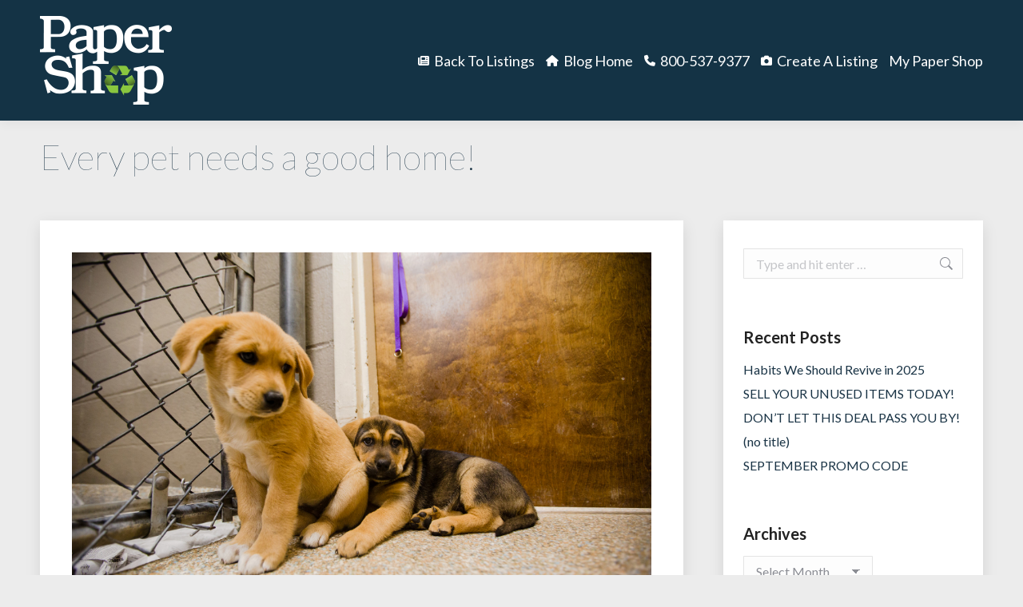

--- FILE ---
content_type: text/html; charset=UTF-8
request_url: https://blog.thepapershop.com/blog/every-pet-needs-a-good-home/
body_size: 16754
content:
<!DOCTYPE html>
<!--[if !(IE 6) | !(IE 7) | !(IE 8)  ]><!--><html
lang=en-US class=no-js>
<!--<![endif]--><head><meta
charset="UTF-8"><meta
name="viewport" content="width=device-width, initial-scale=1, maximum-scale=1, user-scalable=0"><meta
name="theme-color" content="#8bc441"><link
rel=profile href=https://gmpg.org/xfn/11><title>Every pet needs a good home! &#8211; The Paper Shop</title><meta
name='robots' content='max-image-preview:large'><style>img:is([sizes="auto" i], [sizes^="auto," i]) { contain-intrinsic-size: 3000px 1500px }</style><link
rel=dns-prefetch href=//fonts.googleapis.com><link
rel=alternate type=application/rss+xml title="The Paper Shop &raquo; Feed" href=https://blog.thepapershop.com/feed/ > <script>window._wpemojiSettings = {"baseUrl":"https:\/\/s.w.org\/images\/core\/emoji\/16.0.1\/72x72\/","ext":".png","svgUrl":"https:\/\/s.w.org\/images\/core\/emoji\/16.0.1\/svg\/","svgExt":".svg","source":{"concatemoji":"https:\/\/blog.thepapershop.com\/wp-includes\/js\/wp-emoji-release.min.js?ver=6.8.3"}};
/*! This file is auto-generated */
!function(s,n){var o,i,e;function c(e){try{var t={supportTests:e,timestamp:(new Date).valueOf()};sessionStorage.setItem(o,JSON.stringify(t))}catch(e){}}function p(e,t,n){e.clearRect(0,0,e.canvas.width,e.canvas.height),e.fillText(t,0,0);var t=new Uint32Array(e.getImageData(0,0,e.canvas.width,e.canvas.height).data),a=(e.clearRect(0,0,e.canvas.width,e.canvas.height),e.fillText(n,0,0),new Uint32Array(e.getImageData(0,0,e.canvas.width,e.canvas.height).data));return t.every(function(e,t){return e===a[t]})}function u(e,t){e.clearRect(0,0,e.canvas.width,e.canvas.height),e.fillText(t,0,0);for(var n=e.getImageData(16,16,1,1),a=0;a<n.data.length;a++)if(0!==n.data[a])return!1;return!0}function f(e,t,n,a){switch(t){case"flag":return n(e,"\ud83c\udff3\ufe0f\u200d\u26a7\ufe0f","\ud83c\udff3\ufe0f\u200b\u26a7\ufe0f")?!1:!n(e,"\ud83c\udde8\ud83c\uddf6","\ud83c\udde8\u200b\ud83c\uddf6")&&!n(e,"\ud83c\udff4\udb40\udc67\udb40\udc62\udb40\udc65\udb40\udc6e\udb40\udc67\udb40\udc7f","\ud83c\udff4\u200b\udb40\udc67\u200b\udb40\udc62\u200b\udb40\udc65\u200b\udb40\udc6e\u200b\udb40\udc67\u200b\udb40\udc7f");case"emoji":return!a(e,"\ud83e\udedf")}return!1}function g(e,t,n,a){var r="undefined"!=typeof WorkerGlobalScope&&self instanceof WorkerGlobalScope?new OffscreenCanvas(300,150):s.createElement("canvas"),o=r.getContext("2d",{willReadFrequently:!0}),i=(o.textBaseline="top",o.font="600 32px Arial",{});return e.forEach(function(e){i[e]=t(o,e,n,a)}),i}function t(e){var t=s.createElement("script");t.src=e,t.defer=!0,s.head.appendChild(t)}"undefined"!=typeof Promise&&(o="wpEmojiSettingsSupports",i=["flag","emoji"],n.supports={everything:!0,everythingExceptFlag:!0},e=new Promise(function(e){s.addEventListener("DOMContentLoaded",e,{once:!0})}),new Promise(function(t){var n=function(){try{var e=JSON.parse(sessionStorage.getItem(o));if("object"==typeof e&&"number"==typeof e.timestamp&&(new Date).valueOf()<e.timestamp+604800&&"object"==typeof e.supportTests)return e.supportTests}catch(e){}return null}();if(!n){if("undefined"!=typeof Worker&&"undefined"!=typeof OffscreenCanvas&&"undefined"!=typeof URL&&URL.createObjectURL&&"undefined"!=typeof Blob)try{var e="postMessage("+g.toString()+"("+[JSON.stringify(i),f.toString(),p.toString(),u.toString()].join(",")+"));",a=new Blob([e],{type:"text/javascript"}),r=new Worker(URL.createObjectURL(a),{name:"wpTestEmojiSupports"});return void(r.onmessage=function(e){c(n=e.data),r.terminate(),t(n)})}catch(e){}c(n=g(i,f,p,u))}t(n)}).then(function(e){for(var t in e)n.supports[t]=e[t],n.supports.everything=n.supports.everything&&n.supports[t],"flag"!==t&&(n.supports.everythingExceptFlag=n.supports.everythingExceptFlag&&n.supports[t]);n.supports.everythingExceptFlag=n.supports.everythingExceptFlag&&!n.supports.flag,n.DOMReady=!1,n.readyCallback=function(){n.DOMReady=!0}}).then(function(){return e}).then(function(){var e;n.supports.everything||(n.readyCallback(),(e=n.source||{}).concatemoji?t(e.concatemoji):e.wpemoji&&e.twemoji&&(t(e.twemoji),t(e.wpemoji)))}))}((window,document),window._wpemojiSettings);</script> <link
rel=stylesheet id=twb-open-sans-css href='https://fonts.googleapis.com/css?family=Open+Sans%3A300%2C400%2C500%2C600%2C700%2C800&#038;display=swap&#038;ver=6.8.3' media=all><link
rel=stylesheet href=https://blog.thepapershop.com/wp-content/cache/minify/6c392.css media=all><style id=wp-emoji-styles-inline-css>img.wp-smiley, img.emoji {
		display: inline !important;
		border: none !important;
		box-shadow: none !important;
		height: 1em !important;
		width: 1em !important;
		margin: 0 0.07em !important;
		vertical-align: -0.1em !important;
		background: none !important;
		padding: 0 !important;
	}</style><style id=classic-theme-styles-inline-css>/*! This file is auto-generated */
.wp-block-button__link{color:#fff;background-color:#32373c;border-radius:9999px;box-shadow:none;text-decoration:none;padding:calc(.667em + 2px) calc(1.333em + 2px);font-size:1.125em}.wp-block-file__button{background:#32373c;color:#fff;text-decoration:none}</style><style id=global-styles-inline-css>/*<![CDATA[*/:root{--wp--preset--aspect-ratio--square: 1;--wp--preset--aspect-ratio--4-3: 4/3;--wp--preset--aspect-ratio--3-4: 3/4;--wp--preset--aspect-ratio--3-2: 3/2;--wp--preset--aspect-ratio--2-3: 2/3;--wp--preset--aspect-ratio--16-9: 16/9;--wp--preset--aspect-ratio--9-16: 9/16;--wp--preset--color--black: #000000;--wp--preset--color--cyan-bluish-gray: #abb8c3;--wp--preset--color--white: #FFF;--wp--preset--color--pale-pink: #f78da7;--wp--preset--color--vivid-red: #cf2e2e;--wp--preset--color--luminous-vivid-orange: #ff6900;--wp--preset--color--luminous-vivid-amber: #fcb900;--wp--preset--color--light-green-cyan: #7bdcb5;--wp--preset--color--vivid-green-cyan: #00d084;--wp--preset--color--pale-cyan-blue: #8ed1fc;--wp--preset--color--vivid-cyan-blue: #0693e3;--wp--preset--color--vivid-purple: #9b51e0;--wp--preset--color--accent: #8bc441;--wp--preset--color--dark-gray: #111;--wp--preset--color--light-gray: #767676;--wp--preset--gradient--vivid-cyan-blue-to-vivid-purple: linear-gradient(135deg,rgba(6,147,227,1) 0%,rgb(155,81,224) 100%);--wp--preset--gradient--light-green-cyan-to-vivid-green-cyan: linear-gradient(135deg,rgb(122,220,180) 0%,rgb(0,208,130) 100%);--wp--preset--gradient--luminous-vivid-amber-to-luminous-vivid-orange: linear-gradient(135deg,rgba(252,185,0,1) 0%,rgba(255,105,0,1) 100%);--wp--preset--gradient--luminous-vivid-orange-to-vivid-red: linear-gradient(135deg,rgba(255,105,0,1) 0%,rgb(207,46,46) 100%);--wp--preset--gradient--very-light-gray-to-cyan-bluish-gray: linear-gradient(135deg,rgb(238,238,238) 0%,rgb(169,184,195) 100%);--wp--preset--gradient--cool-to-warm-spectrum: linear-gradient(135deg,rgb(74,234,220) 0%,rgb(151,120,209) 20%,rgb(207,42,186) 40%,rgb(238,44,130) 60%,rgb(251,105,98) 80%,rgb(254,248,76) 100%);--wp--preset--gradient--blush-light-purple: linear-gradient(135deg,rgb(255,206,236) 0%,rgb(152,150,240) 100%);--wp--preset--gradient--blush-bordeaux: linear-gradient(135deg,rgb(254,205,165) 0%,rgb(254,45,45) 50%,rgb(107,0,62) 100%);--wp--preset--gradient--luminous-dusk: linear-gradient(135deg,rgb(255,203,112) 0%,rgb(199,81,192) 50%,rgb(65,88,208) 100%);--wp--preset--gradient--pale-ocean: linear-gradient(135deg,rgb(255,245,203) 0%,rgb(182,227,212) 50%,rgb(51,167,181) 100%);--wp--preset--gradient--electric-grass: linear-gradient(135deg,rgb(202,248,128) 0%,rgb(113,206,126) 100%);--wp--preset--gradient--midnight: linear-gradient(135deg,rgb(2,3,129) 0%,rgb(40,116,252) 100%);--wp--preset--font-size--small: 13px;--wp--preset--font-size--medium: 20px;--wp--preset--font-size--large: 36px;--wp--preset--font-size--x-large: 42px;--wp--preset--spacing--20: 0.44rem;--wp--preset--spacing--30: 0.67rem;--wp--preset--spacing--40: 1rem;--wp--preset--spacing--50: 1.5rem;--wp--preset--spacing--60: 2.25rem;--wp--preset--spacing--70: 3.38rem;--wp--preset--spacing--80: 5.06rem;--wp--preset--shadow--natural: 6px 6px 9px rgba(0, 0, 0, 0.2);--wp--preset--shadow--deep: 12px 12px 50px rgba(0, 0, 0, 0.4);--wp--preset--shadow--sharp: 6px 6px 0px rgba(0, 0, 0, 0.2);--wp--preset--shadow--outlined: 6px 6px 0px -3px rgba(255, 255, 255, 1), 6px 6px rgba(0, 0, 0, 1);--wp--preset--shadow--crisp: 6px 6px 0px rgba(0, 0, 0, 1);}:where(.is-layout-flex){gap: 0.5em;}:where(.is-layout-grid){gap: 0.5em;}body .is-layout-flex{display: flex;}.is-layout-flex{flex-wrap: wrap;align-items: center;}.is-layout-flex > :is(*, div){margin: 0;}body .is-layout-grid{display: grid;}.is-layout-grid > :is(*, div){margin: 0;}:where(.wp-block-columns.is-layout-flex){gap: 2em;}:where(.wp-block-columns.is-layout-grid){gap: 2em;}:where(.wp-block-post-template.is-layout-flex){gap: 1.25em;}:where(.wp-block-post-template.is-layout-grid){gap: 1.25em;}.has-black-color{color: var(--wp--preset--color--black) !important;}.has-cyan-bluish-gray-color{color: var(--wp--preset--color--cyan-bluish-gray) !important;}.has-white-color{color: var(--wp--preset--color--white) !important;}.has-pale-pink-color{color: var(--wp--preset--color--pale-pink) !important;}.has-vivid-red-color{color: var(--wp--preset--color--vivid-red) !important;}.has-luminous-vivid-orange-color{color: var(--wp--preset--color--luminous-vivid-orange) !important;}.has-luminous-vivid-amber-color{color: var(--wp--preset--color--luminous-vivid-amber) !important;}.has-light-green-cyan-color{color: var(--wp--preset--color--light-green-cyan) !important;}.has-vivid-green-cyan-color{color: var(--wp--preset--color--vivid-green-cyan) !important;}.has-pale-cyan-blue-color{color: var(--wp--preset--color--pale-cyan-blue) !important;}.has-vivid-cyan-blue-color{color: var(--wp--preset--color--vivid-cyan-blue) !important;}.has-vivid-purple-color{color: var(--wp--preset--color--vivid-purple) !important;}.has-black-background-color{background-color: var(--wp--preset--color--black) !important;}.has-cyan-bluish-gray-background-color{background-color: var(--wp--preset--color--cyan-bluish-gray) !important;}.has-white-background-color{background-color: var(--wp--preset--color--white) !important;}.has-pale-pink-background-color{background-color: var(--wp--preset--color--pale-pink) !important;}.has-vivid-red-background-color{background-color: var(--wp--preset--color--vivid-red) !important;}.has-luminous-vivid-orange-background-color{background-color: var(--wp--preset--color--luminous-vivid-orange) !important;}.has-luminous-vivid-amber-background-color{background-color: var(--wp--preset--color--luminous-vivid-amber) !important;}.has-light-green-cyan-background-color{background-color: var(--wp--preset--color--light-green-cyan) !important;}.has-vivid-green-cyan-background-color{background-color: var(--wp--preset--color--vivid-green-cyan) !important;}.has-pale-cyan-blue-background-color{background-color: var(--wp--preset--color--pale-cyan-blue) !important;}.has-vivid-cyan-blue-background-color{background-color: var(--wp--preset--color--vivid-cyan-blue) !important;}.has-vivid-purple-background-color{background-color: var(--wp--preset--color--vivid-purple) !important;}.has-black-border-color{border-color: var(--wp--preset--color--black) !important;}.has-cyan-bluish-gray-border-color{border-color: var(--wp--preset--color--cyan-bluish-gray) !important;}.has-white-border-color{border-color: var(--wp--preset--color--white) !important;}.has-pale-pink-border-color{border-color: var(--wp--preset--color--pale-pink) !important;}.has-vivid-red-border-color{border-color: var(--wp--preset--color--vivid-red) !important;}.has-luminous-vivid-orange-border-color{border-color: var(--wp--preset--color--luminous-vivid-orange) !important;}.has-luminous-vivid-amber-border-color{border-color: var(--wp--preset--color--luminous-vivid-amber) !important;}.has-light-green-cyan-border-color{border-color: var(--wp--preset--color--light-green-cyan) !important;}.has-vivid-green-cyan-border-color{border-color: var(--wp--preset--color--vivid-green-cyan) !important;}.has-pale-cyan-blue-border-color{border-color: var(--wp--preset--color--pale-cyan-blue) !important;}.has-vivid-cyan-blue-border-color{border-color: var(--wp--preset--color--vivid-cyan-blue) !important;}.has-vivid-purple-border-color{border-color: var(--wp--preset--color--vivid-purple) !important;}.has-vivid-cyan-blue-to-vivid-purple-gradient-background{background: var(--wp--preset--gradient--vivid-cyan-blue-to-vivid-purple) !important;}.has-light-green-cyan-to-vivid-green-cyan-gradient-background{background: var(--wp--preset--gradient--light-green-cyan-to-vivid-green-cyan) !important;}.has-luminous-vivid-amber-to-luminous-vivid-orange-gradient-background{background: var(--wp--preset--gradient--luminous-vivid-amber-to-luminous-vivid-orange) !important;}.has-luminous-vivid-orange-to-vivid-red-gradient-background{background: var(--wp--preset--gradient--luminous-vivid-orange-to-vivid-red) !important;}.has-very-light-gray-to-cyan-bluish-gray-gradient-background{background: var(--wp--preset--gradient--very-light-gray-to-cyan-bluish-gray) !important;}.has-cool-to-warm-spectrum-gradient-background{background: var(--wp--preset--gradient--cool-to-warm-spectrum) !important;}.has-blush-light-purple-gradient-background{background: var(--wp--preset--gradient--blush-light-purple) !important;}.has-blush-bordeaux-gradient-background{background: var(--wp--preset--gradient--blush-bordeaux) !important;}.has-luminous-dusk-gradient-background{background: var(--wp--preset--gradient--luminous-dusk) !important;}.has-pale-ocean-gradient-background{background: var(--wp--preset--gradient--pale-ocean) !important;}.has-electric-grass-gradient-background{background: var(--wp--preset--gradient--electric-grass) !important;}.has-midnight-gradient-background{background: var(--wp--preset--gradient--midnight) !important;}.has-small-font-size{font-size: var(--wp--preset--font-size--small) !important;}.has-medium-font-size{font-size: var(--wp--preset--font-size--medium) !important;}.has-large-font-size{font-size: var(--wp--preset--font-size--large) !important;}.has-x-large-font-size{font-size: var(--wp--preset--font-size--x-large) !important;}
:where(.wp-block-post-template.is-layout-flex){gap: 1.25em;}:where(.wp-block-post-template.is-layout-grid){gap: 1.25em;}
:where(.wp-block-columns.is-layout-flex){gap: 2em;}:where(.wp-block-columns.is-layout-grid){gap: 2em;}
:root :where(.wp-block-pullquote){font-size: 1.5em;line-height: 1.6;}/*]]>*/</style><link
rel=stylesheet href=https://blog.thepapershop.com/wp-content/cache/minify/37d1c.css media=all><link
rel=stylesheet id=dt-web-fonts-css href='https://fonts.googleapis.com/css?family=Roboto:400,500,600,700%7CLato:100,300,400,600,700%7CRoboto+Condensed:400,600,700' media=all><link
rel=stylesheet href=https://blog.thepapershop.com/wp-content/cache/minify/b9c20.css media=all><style id=dt-main-inline-css>/*<![CDATA[*/body #load {
  display: block;
  height: 100%;
  overflow: hidden;
  position: fixed;
  width: 100%;
  z-index: 9901;
  opacity: 1;
  visibility: visible;
  transition: all .35s ease-out;
}
.load-wrap {
  width: 100%;
  height: 100%;
  background-position: center center;
  background-repeat: no-repeat;
  text-align: center;
  display: -ms-flexbox;
  display: -ms-flex;
  display: flex;
  -ms-align-items: center;
  -ms-flex-align: center;
  align-items: center;
  -ms-flex-flow: column wrap;
  flex-flow: column wrap;
  -ms-flex-pack: center;
  -ms-justify-content: center;
  justify-content: center;
}
.load-wrap > svg {
  position: absolute;
  top: 50%;
  left: 50%;
  transform: translate(-50%,-50%);
}
#load {
  background: var(--the7-elementor-beautiful-loading-bg,#ffffff);
  --the7-beautiful-spinner-color2: var(--the7-beautiful-spinner-color,#8bc441);
}/*]]>*/</style><link
rel=stylesheet href=https://blog.thepapershop.com/wp-content/cache/minify/949e1.css media=all> <script src=https://blog.thepapershop.com/wp-content/cache/minify/4a4fb.js></script> <script id=twbbwg-global-js-extra>var twb = {"nonce":"091e327711","ajax_url":"https:\/\/blog.thepapershop.com\/wp-admin\/admin-ajax.php","plugin_url":"https:\/\/blog.thepapershop.com\/wp-content\/plugins\/photo-gallery\/booster","href":"https:\/\/blog.thepapershop.com\/wp-admin\/admin.php?page=twbbwg_photo-gallery"};
var twb = {"nonce":"091e327711","ajax_url":"https:\/\/blog.thepapershop.com\/wp-admin\/admin-ajax.php","plugin_url":"https:\/\/blog.thepapershop.com\/wp-content\/plugins\/photo-gallery\/booster","href":"https:\/\/blog.thepapershop.com\/wp-admin\/admin.php?page=twbbwg_photo-gallery"};</script> <script src=https://blog.thepapershop.com/wp-content/cache/minify/1536c.js></script> <script id=bwg_frontend-js-extra>var bwg_objectsL10n = {"bwg_field_required":"field is required.","bwg_mail_validation":"This is not a valid email address.","bwg_search_result":"There are no images matching your search.","bwg_select_tag":"Select Tag","bwg_order_by":"Order By","bwg_search":"Search","bwg_show_ecommerce":"Show Ecommerce","bwg_hide_ecommerce":"Hide Ecommerce","bwg_show_comments":"Show Comments","bwg_hide_comments":"Hide Comments","bwg_restore":"Restore","bwg_maximize":"Maximize","bwg_fullscreen":"Fullscreen","bwg_exit_fullscreen":"Exit Fullscreen","bwg_search_tag":"SEARCH...","bwg_tag_no_match":"No tags found","bwg_all_tags_selected":"All tags selected","bwg_tags_selected":"tags selected","play":"Play","pause":"Pause","is_pro":"","bwg_play":"Play","bwg_pause":"Pause","bwg_hide_info":"Hide info","bwg_show_info":"Show info","bwg_hide_rating":"Hide rating","bwg_show_rating":"Show rating","ok":"Ok","cancel":"Cancel","select_all":"Select all","lazy_load":"0","lazy_loader":"https:\/\/blog.thepapershop.com\/wp-content\/plugins\/photo-gallery\/images\/ajax_loader.png","front_ajax":"0","bwg_tag_see_all":"see all tags","bwg_tag_see_less":"see less tags"};</script> <script src=https://blog.thepapershop.com/wp-content/cache/minify/d4ef6.js></script> <script id=dt-above-fold-js-extra>var dtLocal = {"themeUrl":"https:\/\/blog.thepapershop.com\/wp-content\/themes\/findnflip","passText":"To view this protected post, enter the password below:","moreButtonText":{"loading":"Loading...","loadMore":"Load more"},"postID":"14142","ajaxurl":"https:\/\/blog.thepapershop.com\/wp-admin\/admin-ajax.php","REST":{"baseUrl":"https:\/\/blog.thepapershop.com\/wp-json\/the7\/v1","endpoints":{"sendMail":"\/send-mail"}},"contactMessages":{"required":"One or more fields have an error. Please check and try again.","terms":"Please accept the privacy policy.","fillTheCaptchaError":"Please, fill the captcha."},"captchaSiteKey":"","ajaxNonce":"11dfb94022","pageData":"","themeSettings":{"smoothScroll":"off","lazyLoading":false,"desktopHeader":{"height":150},"ToggleCaptionEnabled":"disabled","ToggleCaption":"Navigation","floatingHeader":{"showAfter":94,"showMenu":true,"height":60,"logo":{"showLogo":true,"html":"<img class=\" preload-me\" src=\"https:\/\/blog.thepapershop.com\/wp-content\/uploads\/2018\/01\/PapershopLogoStackedS.png\" srcset=\"https:\/\/blog.thepapershop.com\/wp-content\/uploads\/2018\/01\/PapershopLogoStackedS.png 111w, https:\/\/blog.thepapershop.com\/wp-content\/uploads\/2018\/01\/PapershopLogoStackedS.png 111w\" width=\"111\" height=\"75\"   sizes=\"111px\" alt=\"The Paper Shop\" \/>","url":"https:\/\/blog.thepapershop.com\/"}},"topLine":{"floatingTopLine":{"logo":{"showLogo":false,"html":""}}},"mobileHeader":{"firstSwitchPoint":990,"secondSwitchPoint":778,"firstSwitchPointHeight":100,"secondSwitchPointHeight":60,"mobileToggleCaptionEnabled":"disabled","mobileToggleCaption":"Menu"},"stickyMobileHeaderFirstSwitch":{"logo":{"html":"<img class=\" preload-me\" src=\"https:\/\/blog.thepapershop.com\/wp-content\/uploads\/2018\/01\/PapershopLogoStackedL.png\" srcset=\"https:\/\/blog.thepapershop.com\/wp-content\/uploads\/2018\/01\/PapershopLogoStackedL.png 165w, https:\/\/blog.thepapershop.com\/wp-content\/uploads\/2018\/01\/PapershopLogoStackedL.png 165w\" width=\"165\" height=\"111\"   sizes=\"165px\" alt=\"The Paper Shop\" \/>"}},"stickyMobileHeaderSecondSwitch":{"logo":{"html":"<img class=\" preload-me\" src=\"https:\/\/blog.thepapershop.com\/wp-content\/uploads\/2018\/01\/PapershopLogoStackedS.png\" srcset=\"https:\/\/blog.thepapershop.com\/wp-content\/uploads\/2018\/01\/PapershopLogoStackedS.png 111w, https:\/\/blog.thepapershop.com\/wp-content\/uploads\/2018\/01\/PapershopLogoStackedS.png 111w\" width=\"111\" height=\"75\"   sizes=\"111px\" alt=\"The Paper Shop\" \/>"}},"sidebar":{"switchPoint":990},"boxedWidth":"1340px"},"VCMobileScreenWidth":"768"};
var dtShare = {"shareButtonText":{"facebook":"Share on Facebook","twitter":"Share on X","pinterest":"Pin it","linkedin":"Share on Linkedin","whatsapp":"Share on Whatsapp"},"overlayOpacity":"85"};</script> <script src=https://blog.thepapershop.com/wp-content/cache/minify/a9959.js></script> <script></script><link
rel=https://api.w.org/ href=https://blog.thepapershop.com/wp-json/ ><link
rel=alternate title=JSON type=application/json href=https://blog.thepapershop.com/wp-json/wp/v2/posts/14142><link
rel=EditURI type=application/rsd+xml title=RSD href=https://blog.thepapershop.com/xmlrpc.php?rsd><meta
name="generator" content="WordPress 6.8.3"><link
rel=canonical href=https://blog.thepapershop.com/blog/every-pet-needs-a-good-home/ ><link
rel=shortlink href='https://blog.thepapershop.com/?p=14142'><link
rel=alternate title="oEmbed (JSON)" type=application/json+oembed href="https://blog.thepapershop.com/wp-json/oembed/1.0/embed?url=https%3A%2F%2Fblog.thepapershop.com%2Fblog%2Fevery-pet-needs-a-good-home%2F"><link
rel=alternate title="oEmbed (XML)" type=text/xml+oembed href="https://blog.thepapershop.com/wp-json/oembed/1.0/embed?url=https%3A%2F%2Fblog.thepapershop.com%2Fblog%2Fevery-pet-needs-a-good-home%2F&#038;format=xml"><meta
property="og:site_name" content="The Paper Shop"><meta
property="og:title" content="Every pet needs a good home!"><meta
property="og:image" content="https://blog.thepapershop.com/wp-content/uploads/2020/02/spca2020-002.jpg"><meta
property="og:url" content="https://blog.thepapershop.com/blog/every-pet-needs-a-good-home/"><meta
property="og:type" content="article"><meta
name="generator" content="Powered by WPBakery Page Builder - drag and drop page builder for WordPress."> <script id=the7-loader-script>document.addEventListener("DOMContentLoaded", function(event) {
	var load = document.getElementById("load");
	if(!load.classList.contains('loader-removed')){
		var removeLoading = setTimeout(function() {
			load.className += " loader-removed";
		}, 300);
	}
});</script> <link
rel=icon href=https://blog.thepapershop.com/wp-content/uploads/2023/11/PapershopLogoStacked16.jpg type=image/jpeg sizes=16x16><link
rel=icon href=https://blog.thepapershop.com/wp-content/uploads/2023/11/PapershopLogoStacked32.jpg type=image/jpeg sizes=32x32><link
rel=apple-touch-icon href=https://blog.thepapershop.com/wp-content/uploads/2023/11/PapershopLogoStacked60.jpg><link
rel=apple-touch-icon sizes=76x76 href=https://blog.thepapershop.com/wp-content/uploads/2023/11/PapershopLogoStacked76.jpg><link
rel=apple-touch-icon sizes=120x120 href=https://blog.thepapershop.com/wp-content/uploads/2023/11/PapershopLogoStacked120.jpg><link
rel=apple-touch-icon sizes=152x152 href=https://blog.thepapershop.com/wp-content/uploads/2023/11/PapershopLogoStacked152.jpg><noscript><style>.wpb_animate_when_almost_visible { opacity: 1; }</style></noscript><style id=the7-custom-inline-css>/*COLORS
 * Green 89c848
 * Blue 193345
 * 
 * /


/*FONTS*/
h3 a{
color: #193345;
font-weight: 300;
font-family: Lato, Helvetica, Arial, sans-serif;
font-size: 28px;
}

.page-title h1, .page-title h1 *, .page-title h1 a:hover, #page .page-title .entry-title{
color: #193345;
font-weight: 100;
font-size: 2.75rem;
font-family: Lato, Helvetica, Arial, sans-serif;
}
/*MAIN CONTENT AREA*/
div#content.content{
background-color: #fff;
-webkit-box-shadow: 0 6px 18px rgba(0, 0, 0, 0.1);
box-shadow: 0 6px 18px rgba(0, 0, 0, 0.1);
padding: 40px;
}
#main{
padding: 40px 0 70px 0
}
/*TITLE*/
div.wf-container-title{
background-color: #fff;
-webkit-box-shadow: 0 6px 18px rgba(0, 0, 0, 0.1);
box-shadow: 0 6px 18px rgba(0, 0, 0, 0.1);
margin-top: 40px;
margin-left: -30px;
padding-left: 20px;
}
.page-title .hgroup{
overflow: visible;
}

/*FOOTER*/
.footer .widget{
font: normal 18px / 18px "Lato", Helvetica, Arial, Verdana, sans-serif !important;
}
html body #cc_form_2 input.t{
max-width: 100% !important;
}
#page input[type="submit"]:not([name="update_cart"]):hover{
background: #afbabf !important;
}</style></head><body
id=the7-body class="wp-singular post-template-default single single-post postid-14142 single-format-standard wp-embed-responsive wp-theme-findnflip wp-child-theme-findnflip-child the7-core-ver-2.7.12 no-comments dt-responsive-on right-mobile-menu-close-icon ouside-menu-close-icon mobile-hamburger-close-bg-enable mobile-hamburger-close-bg-hover-enable  fade-medium-mobile-menu-close-icon fade-medium-menu-close-icon srcset-enabled btn-flat custom-btn-color custom-btn-hover-color shadow-element-decoration phantom-fade phantom-shadow-decoration phantom-custom-logo-on sticky-mobile-header top-header first-switch-logo-left first-switch-menu-right second-switch-logo-left second-switch-menu-right right-mobile-menu layzr-loading-on popup-message-style the7-ver-14.0.1 dt-fa-compatibility wpb-js-composer js-comp-ver-8.7.2 vc_responsive"><div
id=load class=spinner-loader><div
class=load-wrap><style>/*<![CDATA[*/[class*="the7-spinner-animate-"]{
        animation: spinner-animation 1s cubic-bezier(1,1,1,1) infinite;
        x:46.5px;
        y:40px;
        width:7px;
        height:20px;
        fill:var(--the7-beautiful-spinner-color2);
        opacity: 0.2;
    }
    .the7-spinner-animate-2{
        animation-delay: 0.083s;
    }
    .the7-spinner-animate-3{
        animation-delay: 0.166s;
    }
    .the7-spinner-animate-4{
         animation-delay: 0.25s;
    }
    .the7-spinner-animate-5{
         animation-delay: 0.33s;
    }
    .the7-spinner-animate-6{
         animation-delay: 0.416s;
    }
    .the7-spinner-animate-7{
         animation-delay: 0.5s;
    }
    .the7-spinner-animate-8{
         animation-delay: 0.58s;
    }
    .the7-spinner-animate-9{
         animation-delay: 0.666s;
    }
    .the7-spinner-animate-10{
         animation-delay: 0.75s;
    }
    .the7-spinner-animate-11{
        animation-delay: 0.83s;
    }
    .the7-spinner-animate-12{
        animation-delay: 0.916s;
    }
    @keyframes spinner-animation{
        from {
            opacity: 1;
        }
        to{
            opacity: 0;
        }
    }/*]]>*/</style><svg
width=75px height=75px xmlns=http://www.w3.org/2000/svg viewBox="0 0 100 100" preserveAspectRatio=xMidYMid>
<rect
class=the7-spinner-animate-1 rx=5 ry=5 transform="rotate(0 50 50) translate(0 -30)"></rect>
<rect
class=the7-spinner-animate-2 rx=5 ry=5 transform="rotate(30 50 50) translate(0 -30)"></rect>
<rect
class=the7-spinner-animate-3 rx=5 ry=5 transform="rotate(60 50 50) translate(0 -30)"></rect>
<rect
class=the7-spinner-animate-4 rx=5 ry=5 transform="rotate(90 50 50) translate(0 -30)"></rect>
<rect
class=the7-spinner-animate-5 rx=5 ry=5 transform="rotate(120 50 50) translate(0 -30)"></rect>
<rect
class=the7-spinner-animate-6 rx=5 ry=5 transform="rotate(150 50 50) translate(0 -30)"></rect>
<rect
class=the7-spinner-animate-7 rx=5 ry=5 transform="rotate(180 50 50) translate(0 -30)"></rect>
<rect
class=the7-spinner-animate-8 rx=5 ry=5 transform="rotate(210 50 50) translate(0 -30)"></rect>
<rect
class=the7-spinner-animate-9 rx=5 ry=5 transform="rotate(240 50 50) translate(0 -30)"></rect>
<rect
class=the7-spinner-animate-10 rx=5 ry=5 transform="rotate(270 50 50) translate(0 -30)"></rect>
<rect
class=the7-spinner-animate-11 rx=5 ry=5 transform="rotate(300 50 50) translate(0 -30)"></rect>
<rect
class=the7-spinner-animate-12 rx=5 ry=5 transform="rotate(330 50 50) translate(0 -30)"></rect>
</svg></div></div><div
id=page >
<a
class="skip-link screen-reader-text" href=#content>Skip to content</a><div
class="masthead inline-header right full-height shadow-decoration shadow-mobile-header-decoration medium-mobile-menu-icon dt-parent-menu-clickable show-sub-menu-on-hover show-mobile-logo" ><div
class="top-bar top-bar-empty top-bar-line-hide"><div
class=top-bar-bg ></div><div
class="mini-widgets left-widgets"></div><div
class="mini-widgets right-widgets"></div></div><header
class=header-bar role=banner><div
class=branding><div
id=site-title class=assistive-text>The Paper Shop</div><div
id=site-description class=assistive-text>Free Classifieds</div>
<a
class href=https://blog.thepapershop.com/ ><img
class=" preload-me" src=https://blog.thepapershop.com/wp-content/uploads/2018/01/PapershopLogoStackedL.png srcset="https://blog.thepapershop.com/wp-content/uploads/2018/01/PapershopLogoStackedL.png 165w, https://blog.thepapershop.com/wp-content/uploads/2018/01/PapershopLogoStackedL.png 165w" width=165 height=111   sizes=165px alt="The Paper Shop"><img
class="mobile-logo preload-me" src=https://blog.thepapershop.com/wp-content/uploads/2018/01/PapershopLogoStackedS.png srcset="https://blog.thepapershop.com/wp-content/uploads/2018/01/PapershopLogoStackedS.png 111w, https://blog.thepapershop.com/wp-content/uploads/2018/01/PapershopLogoStackedS.png 111w" width=111 height=75   sizes=111px alt="The Paper Shop"></a></div><ul
id=primary-menu class="main-nav bg-outline-decoration hover-bg-decoration active-bg-decoration outside-item-remove-margin"><li
class="menu-item menu-item-type-custom menu-item-object-custom menu-item-11025 first depth-0"><a
href=https://www.thepapershop.com data-level=1><i
class="fa fa-newspaper-o" aria-hidden=true></i><span
class=menu-item-text><span
class=menu-text>Back To Listings</span></span></a></li> <li
class="menu-item menu-item-type-custom menu-item-object-custom menu-item-home menu-item-11005 depth-0"><a
href=https://blog.thepapershop.com data-level=1><i
class="fa fa-home" aria-hidden=true></i><span
class=menu-item-text><span
class=menu-text>Blog Home</span></span></a></li> <li
class="menu-item menu-item-type-custom menu-item-object-custom menu-item-11006 depth-0"><a
href=tel:8005379377 data-level=1><i
class="fa fa-phone" aria-hidden=true></i><span
class=menu-item-text><span
class=menu-text>800-537-9377</span></span></a></li> <li
class="menu-item menu-item-type-custom menu-item-object-custom menu-item-11007 depth-0"><a
href='https://www.thepapershop.com/account/login?continue=https%3A%2F%2Fwww.findnflip.com%2Flisting%2Fcreate' data-level=1><i
class="fa fa-camera" aria-hidden=true></i><span
class=menu-item-text><span
class=menu-text>Create A Listing</span></span></a></li> <li
class="menu-item menu-item-type-custom menu-item-object-custom menu-item-11009 last depth-0"><a
href=https://www.thepapershop.com/account/login data-level=1><span
class=menu-item-text><span
class=menu-text>My Paper Shop</span></span></a></li></ul></header></div><div
role=navigation aria-label="Main Menu" class="dt-mobile-header mobile-menu-show-divider"><div
class=dt-close-mobile-menu-icon aria-label=Close role=button tabindex=0><div
class=close-line-wrap><span
class=close-line></span><span
class=close-line></span><span
class=close-line></span></div></div><ul
id=mobile-menu class=mobile-main-nav>
<li
class="menu-item menu-item-type-custom menu-item-object-custom menu-item-11025 first depth-0"><a
href=https://www.thepapershop.com data-level=1><i
class="fa fa-newspaper-o" aria-hidden=true></i><span
class=menu-item-text><span
class=menu-text>Back To Listings</span></span></a></li> <li
class="menu-item menu-item-type-custom menu-item-object-custom menu-item-home menu-item-11005 depth-0"><a
href=https://blog.thepapershop.com data-level=1><i
class="fa fa-home" aria-hidden=true></i><span
class=menu-item-text><span
class=menu-text>Blog Home</span></span></a></li> <li
class="menu-item menu-item-type-custom menu-item-object-custom menu-item-11006 depth-0"><a
href=tel:8005379377 data-level=1><i
class="fa fa-phone" aria-hidden=true></i><span
class=menu-item-text><span
class=menu-text>800-537-9377</span></span></a></li> <li
class="menu-item menu-item-type-custom menu-item-object-custom menu-item-11007 depth-0"><a
href='https://www.thepapershop.com/account/login?continue=https%3A%2F%2Fwww.findnflip.com%2Flisting%2Fcreate' data-level=1><i
class="fa fa-camera" aria-hidden=true></i><span
class=menu-item-text><span
class=menu-text>Create A Listing</span></span></a></li> <li
class="menu-item menu-item-type-custom menu-item-object-custom menu-item-11009 last depth-0"><a
href=https://www.thepapershop.com/account/login data-level=1><span
class=menu-item-text><span
class=menu-text>My Paper Shop</span></span></a></li></ul><div
class=mobile-mini-widgets-in-menu></div></div><div
class="page-title title-left disabled-bg breadcrumbs-off breadcrumbs-mobile-off page-title-responsive-enabled"><div
class=wf-wrap><div
class="page-title-head hgroup"><h1 class="entry-title">Every pet needs a good home!</h1></div></div></div><div
id=main class="sidebar-right sidebar-divider-off"><div
class=main-gradient></div><div
class=wf-wrap><div
class=wf-container-main><div
id=content class=content role=main><article
id=post-14142 class="single-postlike post-14142 post type-post status-publish format-standard has-post-thumbnail category-blog category-696 description-off"><div
class=post-thumbnail><img
class="preload-me lazy-load aspect" src=data:image/svg+xml,%3Csvg%20xmlns%3D&#39;http%3A%2F%2Fwww.w3.org%2F2000%2Fsvg&#39;%20viewBox%3D&#39;0%200%201999%201333&#39;%2F%3E data-src=https://blog.thepapershop.com/wp-content/uploads/2020/02/spca2020-002.jpg data-srcset="https://blog.thepapershop.com/wp-content/uploads/2020/02/spca2020-002.jpg 1999w" loading=eager style="--ratio: 1999 / 1333" sizes="(max-width: 1999px) 100vw, 1999px" width=1999 height=1333  title="spca2020 (002)" alt></div><div
class=entry-content><p><strong>Thinking of adding a pet to your family? Here are ten reasons to adopt your new best friend.</strong></p><h2>1. Because you&#8217;ll save a life.</h2><p>Each year, it&#8217;s estimated that more than one million adoptable dogs and cats are euthanized in the United States, simply because too many pets come into shelters and too few people consider adoption when looking for a pet. The number of euthanized animals could be reduced dramatically if more people adopted pets instead of buying them. When you adopt, you save a loving animal by making them part of your family and open up shelter space for another animal who might desperately need it.</p><h2>2. Because you&#8217;ll get a great animal.</h2><p>Animal shelters and rescue groups are brimming with happy, healthy pets just waiting for someone to take them home. Most shelter pets wound up there because of a human problem like a move or a divorce, not because the animals did anything wrong. Many are already house-trained and used to living with families.</p><h2>3. Because it’ll cost you less.</h2><p>Usually when you adopt a pet, the cost of spay/neuter, first vaccinations (and sometimes even microchipping!) is included in the adoption price, which can save you some of the up-front costs of adding a new member to your family. Depending on the animal, you may also save on housebreaking and training expenses.</p><h2>4. Because of the bragging rights.</h2><p>No one needs to see another selfie—unless it’s a selfie of you with the adorable pet you just adopted! Adopt a pet, post those pictures and let the well-earned likes roll in.</p><h2>5. Because it&#8217;s one way to fight puppy mills.</h2><p>If you buy a dog from a pet store, online seller or flea market, you’re almost certainly getting a dog from a puppy mill.</p><p>Puppy mills are factory-style breeding facilities that put profit above the welfare of dogs. Animals from puppy mills are housed in shockingly poor conditions with improper medical care, and are often very sick and behaviorally troubled as a result. The moms of these puppies are kept in cages to be bred over and over for years, without human companionship and with little hope of ever joining a family. And after they&#8217;re no longer profitable, breeding dogs are simply discarded—either killed, abandoned or sold at auction.</p><p>These puppy mills continue to stay in business through deceptive tactics — their customers are unsuspecting consumers who shop in pet store, over the Internet or through classified ads. Puppy mills will continue to operate until people stop supporting them. By adopting a pet, you can be certain you aren&#8217;t giving them a dime.</p><h2>6. Because your home will thank you.</h2><p>Many of the pets from shelters and rescues are already house-trained, which means you’re not only saving a pet’s life, you may be saving your rug. Adopting a mature pet not only gives older animals a second chance, it often means introducing them to your family will be much easier.</p><h2>7. Because all pets are good for your health, but adoptees offer an extra boost.</h2><p>Not only do animals give you unconditional love, but they have been shown to be psychologically, emotionally and physically beneficial to their companions. Caring for a pet can provide a sense of purpose and fulfillment and lessen feelings of loneliness. And when you adopt, you can also feel proud about helping an animal in need!</p><h2>8. Because adoption helps more than just one animal.</h2><p>Overburdened shelters take in millions of stray, abused and lost animals every year, and by adopting an animal, you’re making room for others. Not only are you giving more animals a second chance, but the cost of your adoption goes directly towards helping those shelters better care for the animals they take in!</p><h2>9. Because The Shelter Pet Project makes it easy.</h2><p>You can go to the <a
href=http://www.theshelterpetproject.org/ >Shelter Pet Project</a> to find pets near you, of every size, color, temperament and breed. Purebred and mixed breed animals alike are waiting for their forever homes!</p><h2>10. Because you&#8217;ll change a homeless animal&#8217;s whole world.</h2><p>And get a new best friend out of the deal. Seriously, what could be better than that?</p><p>&nbsp;</p><h2 style="text-align: center;"><strong>Mark your Calendar!</strong></h2><h2 style="text-align: center;"><strong>SPCA’S 2020 PET EXPO 3/28 &amp; 3/29</strong></h2><h2 style="text-align: center;"><strong>Don’t forget to stop by our Booth!</strong></h2><p><strong> </strong></p><h3>March 28, 2019 @ 10:00 am to 6:00 pm – March 29, 2019 @ 10:00 am to 4:00 pm</h3><h3><strong> </strong></h3><h3>Where:  Kingston Armory<br>
280 Market St<br>
Kingston, PA 18704</h3><h3><strong> </strong></h3><h3>Cost:      $5 Admission at Door &#8211; Children 12 and Under Free</h3><h3><strong> </strong></h3><h3>Contact:  Nancy Derwin</h3><h3>                    (570) 825-4111 x10</h3><p>&nbsp;</p><p>Join us for a two-day Pet Expo on Saturday, March 28 and Sunday, March 29 at the Kingston Armory from 10 AM – 6 PM on Saturday &amp; 10 AM – 4 PM on Sunday presented by Subaru of Wyoming Valley.</p><p>Bring your furry friend to see all the amazing local businesses offering products or services.</p><p>Amazing Food Vendors, Craft Vendors, Animal Products, Services, Home Repair Vendors, Jewelry Vendors, Animal Welfare Organizations, Adoptable Animals,  Basket Raffles and so much more!!!</p><p>Clyde Peeling Presentations on Saturday at 12:00, 2:00 and 4:00 pm.  Shows by Wilkes-Barre Dog Training, Pleasure of Your Company Therapy Dogs and Dragonfly Sports throughout the entire weekend!</p><p>This family friendly event has something for everyone!!</p><p>There will be a Rabies ($10.00) and Microchip ($25.00) Clinic on Saturday from 11:00 am to 1:00 pm – Cash Only.</p><p>&nbsp;</p><p><strong> </strong></p><p><strong> </strong></p></div><div
class="post-meta wf-mobile-collapsed"><div
class=entry-meta><a
class="author vcard" href=https://blog.thepapershop.com/author/papershop/ title="View all posts by findnflip" rel=author>By <span
class=fn>findnflip</span></a><a
href=https://blog.thepapershop.com/2020/02/27/ title="1:19 pm" class=data-link rel=bookmark><time
class="entry-date updated" datetime=2020-02-27T13:19:01-05:00>February 27, 2020</time></a></div></div></article></div><aside
id=sidebar class="sidebar solid-bg sidebar-shadow-decoration"><div
class="sidebar-content widget-divider-off"><section
id=search-2 class="widget widget_search"><form
class=searchform role=search method=get action=https://blog.thepapershop.com/ >
<label
for=the7-search class=screen-reader-text>Search:</label>
<input
type=text id=the7-search class="field searchform-s" name=s value placeholder="Type and hit enter &hellip;">
<input
type=submit class="assistive-text searchsubmit" value=Go!>
<a
href class=submit><svg
version=1.1 xmlns=http://www.w3.org/2000/svg xmlns:xlink=http://www.w3.org/1999/xlink x=0px y=0px viewBox="0 0 16 16" style="enable-background:new 0 0 16 16;" xml:space=preserve><path
d="M11.7,10.3c2.1-2.9,1.5-7-1.4-9.1s-7-1.5-9.1,1.4s-1.5,7,1.4,9.1c2.3,1.7,5.4,1.7,7.7,0h0c0,0,0.1,0.1,0.1,0.1l3.8,3.8c0.4,0.4,1,0.4,1.4,0s0.4-1,0-1.4l-3.8-3.9C11.8,10.4,11.8,10.4,11.7,10.3L11.7,10.3z M12,6.5c0,3-2.5,5.5-5.5,5.5S1,9.5,1,6.5S3.5,1,6.5,1S12,3.5,12,6.5z"/></svg></a></form></section><section
id=recent-posts-2 class="widget widget_recent_entries"><div
class=widget-title>Recent Posts</div><ul>
<li>
<a
href=https://blog.thepapershop.com/blog/habits-we-should-revive-in-2025/ >Habits We Should Revive in 2025</a>
</li>
<li>
<a
href=https://blog.thepapershop.com/blog/sell-your-unused-items-today/ >SELL YOUR UNUSED ITEMS TODAY!</a>
</li>
<li>
<a
href=https://blog.thepapershop.com/blog/dont-let-this-deal-pass-you-by/ >DON&#8217;T LET THIS DEAL PASS YOU BY!</a>
</li>
<li>
<a
href=https://blog.thepapershop.com/blog/134605/ >(no title)</a>
</li>
<li>
<a
href=https://blog.thepapershop.com/blog/september-promo-code/ >SEPTEMBER PROMO CODE</a>
</li></ul></section><section
id=archives-2 class="widget widget_archive"><div
class=widget-title>Archives</div>		<label
class=screen-reader-text for=archives-dropdown-2>Archives</label>
<select
id=archives-dropdown-2 name=archive-dropdown><option
value>Select Month</option><option
value=https://blog.thepapershop.com/2025/03/ > March 2025</option><option
value=https://blog.thepapershop.com/2025/01/ > January 2025</option><option
value=https://blog.thepapershop.com/2024/12/ > December 2024</option><option
value=https://blog.thepapershop.com/2024/09/ > September 2024</option><option
value=https://blog.thepapershop.com/2024/07/ > July 2024</option><option
value=https://blog.thepapershop.com/2024/03/ > March 2024</option><option
value=https://blog.thepapershop.com/2024/01/ > January 2024</option><option
value=https://blog.thepapershop.com/2023/12/ > December 2023</option><option
value=https://blog.thepapershop.com/2023/11/ > November 2023</option><option
value=https://blog.thepapershop.com/2023/09/ > September 2023</option><option
value=https://blog.thepapershop.com/2023/08/ > August 2023</option><option
value=https://blog.thepapershop.com/2023/05/ > May 2023</option><option
value=https://blog.thepapershop.com/2023/03/ > March 2023</option><option
value=https://blog.thepapershop.com/2023/02/ > February 2023</option><option
value=https://blog.thepapershop.com/2023/01/ > January 2023</option><option
value=https://blog.thepapershop.com/2022/12/ > December 2022</option><option
value=https://blog.thepapershop.com/2022/11/ > November 2022</option><option
value=https://blog.thepapershop.com/2022/10/ > October 2022</option><option
value=https://blog.thepapershop.com/2022/09/ > September 2022</option><option
value=https://blog.thepapershop.com/2022/08/ > August 2022</option><option
value=https://blog.thepapershop.com/2022/07/ > July 2022</option><option
value=https://blog.thepapershop.com/2022/05/ > May 2022</option><option
value=https://blog.thepapershop.com/2022/03/ > March 2022</option><option
value=https://blog.thepapershop.com/2022/01/ > January 2022</option><option
value=https://blog.thepapershop.com/2021/12/ > December 2021</option><option
value=https://blog.thepapershop.com/2021/11/ > November 2021</option><option
value=https://blog.thepapershop.com/2021/10/ > October 2021</option><option
value=https://blog.thepapershop.com/2021/09/ > September 2021</option><option
value=https://blog.thepapershop.com/2021/08/ > August 2021</option><option
value=https://blog.thepapershop.com/2021/07/ > July 2021</option><option
value=https://blog.thepapershop.com/2021/06/ > June 2021</option><option
value=https://blog.thepapershop.com/2021/05/ > May 2021</option><option
value=https://blog.thepapershop.com/2021/04/ > April 2021</option><option
value=https://blog.thepapershop.com/2021/03/ > March 2021</option><option
value=https://blog.thepapershop.com/2021/02/ > February 2021</option><option
value=https://blog.thepapershop.com/2021/01/ > January 2021</option><option
value=https://blog.thepapershop.com/2020/12/ > December 2020</option><option
value=https://blog.thepapershop.com/2020/11/ > November 2020</option><option
value=https://blog.thepapershop.com/2020/10/ > October 2020</option><option
value=https://blog.thepapershop.com/2020/09/ > September 2020</option><option
value=https://blog.thepapershop.com/2020/08/ > August 2020</option><option
value=https://blog.thepapershop.com/2020/07/ > July 2020</option><option
value=https://blog.thepapershop.com/2020/04/ > April 2020</option><option
value=https://blog.thepapershop.com/2020/03/ > March 2020</option><option
value=https://blog.thepapershop.com/2020/02/ > February 2020</option><option
value=https://blog.thepapershop.com/2020/01/ > January 2020</option><option
value=https://blog.thepapershop.com/2019/12/ > December 2019</option><option
value=https://blog.thepapershop.com/2019/11/ > November 2019</option><option
value=https://blog.thepapershop.com/2019/10/ > October 2019</option><option
value=https://blog.thepapershop.com/2019/09/ > September 2019</option><option
value=https://blog.thepapershop.com/2019/08/ > August 2019</option><option
value=https://blog.thepapershop.com/2019/07/ > July 2019</option><option
value=https://blog.thepapershop.com/2019/06/ > June 2019</option><option
value=https://blog.thepapershop.com/2019/05/ > May 2019</option><option
value=https://blog.thepapershop.com/2019/04/ > April 2019</option><option
value=https://blog.thepapershop.com/2019/03/ > March 2019</option><option
value=https://blog.thepapershop.com/2019/02/ > February 2019</option><option
value=https://blog.thepapershop.com/2019/01/ > January 2019</option><option
value=https://blog.thepapershop.com/2018/12/ > December 2018</option><option
value=https://blog.thepapershop.com/2018/11/ > November 2018</option><option
value=https://blog.thepapershop.com/2018/10/ > October 2018</option><option
value=https://blog.thepapershop.com/2018/09/ > September 2018</option><option
value=https://blog.thepapershop.com/2018/08/ > August 2018</option><option
value=https://blog.thepapershop.com/2018/07/ > July 2018</option><option
value=https://blog.thepapershop.com/2018/06/ > June 2018</option><option
value=https://blog.thepapershop.com/2018/05/ > May 2018</option><option
value=https://blog.thepapershop.com/2018/04/ > April 2018</option><option
value=https://blog.thepapershop.com/2018/03/ > March 2018</option><option
value=https://blog.thepapershop.com/2018/02/ > February 2018</option><option
value=https://blog.thepapershop.com/2018/01/ > January 2018</option><option
value=https://blog.thepapershop.com/2017/12/ > December 2017</option><option
value=https://blog.thepapershop.com/2017/11/ > November 2017</option><option
value=https://blog.thepapershop.com/2017/10/ > October 2017</option><option
value=https://blog.thepapershop.com/2017/09/ > September 2017</option><option
value=https://blog.thepapershop.com/2017/08/ > August 2017</option><option
value=https://blog.thepapershop.com/2017/07/ > July 2017</option><option
value=https://blog.thepapershop.com/2017/06/ > June 2017</option><option
value=https://blog.thepapershop.com/2017/05/ > May 2017</option><option
value=https://blog.thepapershop.com/2017/04/ > April 2017</option><option
value=https://blog.thepapershop.com/2017/03/ > March 2017</option><option
value=https://blog.thepapershop.com/2017/02/ > February 2017</option><option
value=https://blog.thepapershop.com/2017/01/ > January 2017</option><option
value=https://blog.thepapershop.com/2016/12/ > December 2016</option><option
value=https://blog.thepapershop.com/2016/11/ > November 2016</option><option
value=https://blog.thepapershop.com/2016/10/ > October 2016</option><option
value=https://blog.thepapershop.com/2016/09/ > September 2016</option><option
value=https://blog.thepapershop.com/2016/08/ > August 2016</option><option
value=https://blog.thepapershop.com/2016/07/ > July 2016</option><option
value=https://blog.thepapershop.com/2016/06/ > June 2016</option><option
value=https://blog.thepapershop.com/2016/05/ > May 2016</option><option
value=https://blog.thepapershop.com/2016/04/ > April 2016</option><option
value=https://blog.thepapershop.com/2016/03/ > March 2016</option><option
value=https://blog.thepapershop.com/2016/02/ > February 2016</option><option
value=https://blog.thepapershop.com/2016/01/ > January 2016</option><option
value=https://blog.thepapershop.com/2015/12/ > December 2015</option><option
value=https://blog.thepapershop.com/2015/11/ > November 2015</option><option
value=https://blog.thepapershop.com/2015/10/ > October 2015</option><option
value=https://blog.thepapershop.com/2015/09/ > September 2015</option><option
value=https://blog.thepapershop.com/2015/08/ > August 2015</option><option
value=https://blog.thepapershop.com/2015/07/ > July 2015</option><option
value=https://blog.thepapershop.com/2015/06/ > June 2015</option><option
value=https://blog.thepapershop.com/2015/05/ > May 2015</option><option
value=https://blog.thepapershop.com/2015/04/ > April 2015</option><option
value=https://blog.thepapershop.com/2015/03/ > March 2015</option><option
value=https://blog.thepapershop.com/2015/02/ > February 2015</option><option
value=https://blog.thepapershop.com/2015/01/ > January 2015</option><option
value=https://blog.thepapershop.com/2014/12/ > December 2014</option><option
value=https://blog.thepapershop.com/2014/11/ > November 2014</option><option
value=https://blog.thepapershop.com/2014/10/ > October 2014</option><option
value=https://blog.thepapershop.com/2014/09/ > September 2014</option><option
value=https://blog.thepapershop.com/2014/08/ > August 2014</option><option
value=https://blog.thepapershop.com/2014/07/ > July 2014</option><option
value=https://blog.thepapershop.com/2014/06/ > June 2014</option><option
value=https://blog.thepapershop.com/2014/05/ > May 2014</option><option
value=https://blog.thepapershop.com/2014/04/ > April 2014</option><option
value=https://blog.thepapershop.com/2014/03/ > March 2014</option><option
value=https://blog.thepapershop.com/2014/02/ > February 2014</option><option
value=https://blog.thepapershop.com/2014/01/ > January 2014</option><option
value=https://blog.thepapershop.com/2013/12/ > December 2013</option><option
value=https://blog.thepapershop.com/2013/11/ > November 2013</option><option
value=https://blog.thepapershop.com/2013/10/ > October 2013</option><option
value=https://blog.thepapershop.com/2013/09/ > September 2013</option><option
value=https://blog.thepapershop.com/2013/08/ > August 2013</option><option
value=https://blog.thepapershop.com/2013/07/ > July 2013</option><option
value=https://blog.thepapershop.com/2013/06/ > June 2013</option><option
value=https://blog.thepapershop.com/2013/05/ > May 2013</option><option
value=https://blog.thepapershop.com/2013/04/ > April 2013</option><option
value=https://blog.thepapershop.com/2013/03/ > March 2013</option><option
value=https://blog.thepapershop.com/2013/02/ > February 2013</option><option
value=https://blog.thepapershop.com/2013/01/ > January 2013</option><option
value=https://blog.thepapershop.com/2012/12/ > December 2012</option></select> <script>(function() {
	var dropdown = document.getElementById( "archives-dropdown-2" );
	function onSelectChange() {
		if ( dropdown.options[ dropdown.selectedIndex ].value !== '' ) {
			document.location.href = this.options[ this.selectedIndex ].value;
		}
	}
	dropdown.onchange = onSelectChange;
})();</script> </section><section
id=categories-2 class="widget widget_categories"><div
class=widget-title>Categories</div><form
action=https://blog.thepapershop.com method=get><label
class=screen-reader-text for=cat>Categories</label><select
name=cat id=cat class=postform><option
value=-1>Select Category</option><option
class=level-0 value=305>Ad of the Week</option><option
class=level-0 value=273>Animals</option><option
class=level-0 value=633>Antiques</option><option
class=level-0 value=435>Appliances</option><option
class=level-0 value=27>Automobiles</option><option
class=level-0 value=696>blog</option><option
class=level-0 value=64>Business Advertising</option><option
class=level-0 value=19>Collectibles</option><option
class=level-0 value=32>Commercial Real Estate</option><option
class=level-0 value=235>Contact us!</option><option
class=level-0 value=163>Dining</option><option
class=level-0 value=319>DIY</option><option
class=level-0 value=477>Electronics</option><option
class=level-0 value=3>Events</option><option
class=level-0 value=530>Fall 2013</option><option
class=level-0 value=94>FAQ</option><option
class=level-0 value=276>Farm</option><option
class=level-0 value=264>Free</option><option
class=level-0 value=509>Furniture</option><option
class=level-0 value=79>Giveaways</option><option
class=level-0 value=201>Holidays</option><option
class=level-0 value=324>Horses</option><option
class=level-0 value=89>House &amp; Home</option><option
class=level-0 value=72>How We Work</option><option
class=level-0 value=434>Hunting &amp; Fishing</option><option
class=level-0 value=294>Just for Fun</option><option
class=level-0 value=187>Lists</option><option
class=level-0 value=635>Local History</option><option
class=level-0 value=230>Music</option><option
class=level-0 value=558>NEPA Fall</option><option
class=level-0 value=227>NEPA Spring</option><option
class=level-0 value=254>NEPA summer</option><option
class=level-0 value=51>NEPA Winter</option><option
class=level-0 value=642>New!</option><option
class=level-0 value=7>Non Profit Events</option><option
class=level-0 value=367>On This Day</option><option
class=level-0 value=66>Online Advertising</option><option
class=level-0 value=255>Outdoors</option><option
class=level-0 value=117>Pets</option><option
class=level-0 value=539>Powerball</option><option
class=level-0 value=176>Print Advertising</option><option
class=level-0 value=35>Real Estate</option><option
class=level-0 value=74>Recycling</option><option
class=level-0 value=37>Rentals</option><option
class=level-0 value=284>Saving Money</option><option
class=level-0 value=2>Shout Out</option><option
class=level-0 value=150>Social Media</option><option
class=level-0 value=173>Sports</option><option
class=level-0 value=565>Style</option><option
class=level-0 value=309>Tips</option><option
class=level-0 value=355>Tools</option><option
class=level-0 value=122>Travel</option><option
class=level-0 value=314>Trucks</option><option
class=level-0 value=1>Uncategorized</option><option
class=level-0 value=16>We&#8217;ve got you covered!</option><option
class=level-0 value=637>Winter 2014</option><option
class=level-0 value=697>Yard Sales</option>
</select></form><script>(function() {
	var dropdown = document.getElementById( "cat" );
	function onCatChange() {
		if ( dropdown.options[ dropdown.selectedIndex ].value > 0 ) {
			dropdown.parentNode.submit();
		}
	}
	dropdown.onchange = onCatChange;
})();</script> </section><section
id=text-2 class="widget widget_text"><div
class=textwidget><script async src=//pagead2.googlesyndication.com/pagead/js/adsbygoogle.js></script> 
<ins
class=adsbygoogle
style="display:block; text-align:center;"
data-ad-client=ca-pub-9698152988702685
data-ad-slot=4251387050
data-ad-format=auto></ins> <script>(adsbygoogle = window.adsbygoogle || []).push({});</script></div></section></div></aside></div></div></div><footer
id=footer class="footer solid-bg"  role=contentinfo><div
class=wf-wrap><div
class=wf-container-footer><div
class=wf-container><section
id=custom_html-3 class="widget_text widget widget_custom_html wf-cell wf-1-3"><div
class="textwidget custom-html-widget">&nbsp;</div></section><section
id=custom_html-2 class="widget_text widget widget_custom_html wf-cell wf-1-3"><div
class=widget-title>Stay Connected</div><div
class="textwidget custom-html-widget"><a
href=https://www.facebook.com/PaperShopNEPA>
<img
border=0 alt=Facebook src=https://blog.thepapershop.com/wp-content/uploads/2018/01/FB1.png width=31 height=31></a><a
href=https://twitter.com/thepapershop>
<img
border=0 alt=Twitter src=https://blog.thepapershop.com/wp-content/uploads/2018/01/TW1.png width=31 height=31></a><a
href=https://www.instagram.com/thepapershopnepa/ >
<img
border=0 alt=Instagram src=https://blog.thepapershop.com/wp-content/uploads/2018/01/IG1.png width=31 height=31></a><div
class=widget-title style="margin: 20px 0 -20px 0">Get Our Newsletter</div><style>.cc-input-type-hidden, .has_errors .cc_intro { display:none } html body #cc_form_2 .cc_success { margin:0!important; padding:10px; color: #ffffff!important; } html body #cc_form_2 { line-height: 1; } html body #cc_form_2 ol, html body #cc_form_2 ul { list-style: none; margin:0; padding:0; } html body #cc_form_2 li { list-style: none; } html body #cc_form_2 blockquote, html body #cc_form_2 q { quotes: none; } html body #cc_form_2 blockquote:before, html body #cc_form_2 blockquote:after, html body #cc_form_2 q:before, html body #cc_form_2 q:after { content: ''; content: none; } html body #cc_form_2 :focus { outline: 0; } html body #cc_form_2 .req { cursor: help; } html body #cc_form_2 { background: none transparent; padding: 0px; margin-bottom: 1em; margin-top: 1em; clear:both; float:left; -webkit-background-clip: border-box; -moz-background-clip: border-box; background-clip:border-box; background-origin: border-box; -webkit-background-origin: border-box; -moz-background-origin: border-box; border: solid #000000 0px; -moz-border-radius: 0px 0px; -webkit-border-radius: 0px 0px; border-radius: 0px 0px 0px 0px; width: 100%; max-width: 100%; color: #ffffff!important; font-family: Tahoma, Verdana, Arial, sans-serif!important; font-size: !important; text-align: left!important; } html body #cc_form_2 * { font-size: ; } html body #cc_form_2 select { max-width: 100%; } .kws_input_fields { text-align: left; } html body #cc_form_2 li { margin:.5em 0; } html body #cc_form_2 ul label { margin: 0; padding:0; line-height:1; cursor: pointer; } html body #cc_form_2 input.t { margin: 0; padding:.3em; line-height:1.1; -moz-border-radius: 2px 2px; -webkit-border-radius: 2px 2px; border-radius: 2px 2px 2px 2px; font-family: Tahoma, Verdana, Arial, sans-serif; max-width: 95%; } html body #cc_form_2 ::-webkit-input-placeholder { color: #bbb; } html body #cc_form_2 :-moz-placeholder { color: #bbb; } html body #cc_form_2 ::-moz-placeholder { color: #bbb; } html body #cc_form_2 :-ms-input-placeholder { color: #bbb; } html body #cc_form_2 .cc_intro, html body #cc_form_2 .cc_intro * { font-family: Tahoma, Verdana, Arial, sans-serif; margin:0; padding:0; line-height:1; color: #ffffff; } html body #cc_form_2 .cc_intro * { padding: .5em 0; margin: 0; } html body #cc_form_2 .cc_intro { padding-bottom:0.25em; } html body #cc_form_2 .kws_input_container { padding-top: .75em; } html body #cc_form_2 label { margin-bottom:0.25em; text-align: ; color: #ffffff; font-size: 12px!important; font-family: Tahoma, Verdana, Arial, sans-serif; display:block; } html body #cc_form_2 .cc_lists li { text-indent: -1.25em; padding-left: 1.4em; }  html body #cc_form_2 a.safesubscribe_light {  background: transparent url(https://blog.thepapershop.com/wp-content/plugins/constant-contact-api/lib/form-designer/images/safesubscribe-light-2x.gif) left top no-repeat;  background-size: 100% 100%;  clear:both; float:left;  margin-top: .75em!important;  width:168px;  height:14px;  display:block;  text-align:left!important;  overflow:hidden!important;  text-indent: -9999px!important; } html body #cc_form_2 .submit { display:block; padding-top: .75px; clear:both; float:left; } html body #cc_form_2 label.kws_bold { font-weight:bold; } label.kws_bold input { font-weight:normal; } html body #cc_form_2 label.kws_italic { font-style:italic; } label.kws_italic input { text-style:normal; } .kws_clear { clear:both; }</style><div
class="kws_form gform_wrapper" id=cc_form_2><form
id=constant-contact-signup-1 action=/blog/every-pet-needs-a-good-home/ method=post><div
class="kws_input_fields gform_fields"><div
class='cc_first_name kws_input_container gfield'><input
type=text value  placeholder='First Name' name=cc-fields[first_name][value] class='t ' id=cc_61b8b59f3d_first_name></div><div
class='cc_last_name kws_input_container gfield'><input
type=text value  placeholder='Last Name' name=cc-fields[last_name][value] class='t ' id=cc_61b8b59f3d_last_name></div><div
class='cc_email_address kws_input_container gfield'><input
type=text value  placeholder=me@example.com name=cc-fields[email_address][value] class='t  required' id=cc_61b8b59f3d_email_address><input
type=hidden name=cc-fields[email_address][req] value=1></div><div
class='cc_Go kws_input_container gfield'>
<label
for=cc_61b8b59f3d_Go class><input
type=submit value='Sign Up' class='b button' id=cc_61b8b59f3d_Go name=constant-contact-signup-submit><div
class=kws_clear></div>
</label></div><div
class="cc_newsletter input-text-wrap cc-input-type-hidden">
There was an error fetching lists. Please <a
href="https://blog.thepapershop.com/wp-admin/admin.php?page=constant-contact-lists&#038;refresh=lists">refresh your lists</a> and try again.</div>
<input
type=submit style='position:absolute; width:0;height:0;left:-9999px;' name=constant-contact-signup-submit></div><a
href=http://katz.si/safesubscribe target=_blank class="cc_safesubscribe safesubscribe_light" rel=nofollow>Privacy by SafeUnsubscribe</a><div>
<input
type=hidden id=cc_redirect_url name=cc_redirect_url value>
<input
type=hidden id=cc_referral_url name=cc_referral_url value=%2Fblog%2Fevery-pet-needs-a-good-home%2F>
<input
type=hidden name=cc_referral_post_id value=14142>
<input
type=hidden name=uniqueformid value=61b8b59f3d>
<input
type=hidden name=ccformid value=2></div><div
class=kws_clear></div></form></div></div></section><section
id=custom_html-4 class="widget_text widget widget_custom_html wf-cell wf-1-3"><div
class="textwidget custom-html-widget">&nbsp;</div></section></div></div></div><div
id=bottom-bar class=logo-center><div
class=wf-wrap><div
class=wf-container-bottom><div
class=wf-float-left>@2025 The Paper Shop. All Rights Reserved. Site by <a
href=http://halibutblue.com target=_blank>Halibut Blue<sup> ®</sup></a></div><div
class=wf-float-right></div></div></div></div></footer><a
href=# class=scroll-top><svg
version=1.1 xmlns=http://www.w3.org/2000/svg xmlns:xlink=http://www.w3.org/1999/xlink x=0px y=0px
viewBox="0 0 16 16" style="enable-background:new 0 0 16 16;" xml:space=preserve>
<path
d="M11.7,6.3l-3-3C8.5,3.1,8.3,3,8,3c0,0,0,0,0,0C7.7,3,7.5,3.1,7.3,3.3l-3,3c-0.4,0.4-0.4,1,0,1.4c0.4,0.4,1,0.4,1.4,0L7,6.4
V12c0,0.6,0.4,1,1,1s1-0.4,1-1V6.4l1.3,1.3c0.4,0.4,1,0.4,1.4,0C11.9,7.5,12,7.3,12,7S11.9,6.5,11.7,6.3z"/>
</svg><span
class=screen-reader-text>Go to Top</span></a></div> <script type=speculationrules>{"prefetch":[{"source":"document","where":{"and":[{"href_matches":"\/*"},{"not":{"href_matches":["\/wp-*.php","\/wp-admin\/*","\/wp-content\/uploads\/*","\/wp-content\/*","\/wp-content\/plugins\/*","\/wp-content\/themes\/findnflip-child\/*","\/wp-content\/themes\/findnflip\/*","\/*\\?(.+)"]}},{"not":{"selector_matches":"a[rel~=\"nofollow\"]"}},{"not":{"selector_matches":".no-prefetch, .no-prefetch a"}}]},"eagerness":"conservative"}]}</script> <script>(function(e){
                  var el = document.createElement('script');
                  el.setAttribute('data-account', 'JYI4dR9FLe');
                  el.setAttribute('src', 'https://cdn.userway.org/widget.js');
                  document.body.appendChild(el);
                })();</script> <script src=https://blog.thepapershop.com/wp-content/cache/minify/21dcd.js></script> <script id=wp-i18n-js-after>wp.i18n.setLocaleData( { 'text direction\u0004ltr': [ 'ltr' ] } );</script> <script src=https://blog.thepapershop.com/wp-content/cache/minify/1f540.js></script> <script id=contact-form-7-js-before>var wpcf7 = {
    "api": {
        "root": "https:\/\/blog.thepapershop.com\/wp-json\/",
        "namespace": "contact-form-7\/v1"
    },
    "cached": 1
};</script> <script src=https://blog.thepapershop.com/wp-content/cache/minify/f3e38.js></script> <script></script> <div
class=pswp tabindex=-1 role=dialog aria-hidden=true><div
class=pswp__bg></div><div
class=pswp__scroll-wrap><div
class=pswp__container><div
class=pswp__item></div><div
class=pswp__item></div><div
class=pswp__item></div></div><div
class="pswp__ui pswp__ui--hidden"><div
class=pswp__top-bar><div
class=pswp__counter></div>
<button
class="pswp__button pswp__button--close" title="Close (Esc)" aria-label="Close (Esc)"></button>
<button
class="pswp__button pswp__button--share" title=Share aria-label=Share></button>
<button
class="pswp__button pswp__button--fs" title="Toggle fullscreen" aria-label="Toggle fullscreen"></button>
<button
class="pswp__button pswp__button--zoom" title="Zoom in/out" aria-label="Zoom in/out"></button><div
class=pswp__preloader><div
class=pswp__preloader__icn><div
class=pswp__preloader__cut><div
class=pswp__preloader__donut></div></div></div></div></div><div
class="pswp__share-modal pswp__share-modal--hidden pswp__single-tap"><div
class=pswp__share-tooltip></div></div>
<button
class="pswp__button pswp__button--arrow--left" title="Previous (arrow left)" aria-label="Previous (arrow left)">
</button>
<button
class="pswp__button pswp__button--arrow--right" title="Next (arrow right)" aria-label="Next (arrow right)">
</button><div
class=pswp__caption><div
class=pswp__caption__center></div></div></div></div></div></body></html>

--- FILE ---
content_type: text/html; charset=utf-8
request_url: https://www.google.com/recaptcha/api2/aframe
body_size: 267
content:
<!DOCTYPE HTML><html><head><meta http-equiv="content-type" content="text/html; charset=UTF-8"></head><body><script nonce="SWk1DYpMaPwiiqp8iTWQaQ">/** Anti-fraud and anti-abuse applications only. See google.com/recaptcha */ try{var clients={'sodar':'https://pagead2.googlesyndication.com/pagead/sodar?'};window.addEventListener("message",function(a){try{if(a.source===window.parent){var b=JSON.parse(a.data);var c=clients[b['id']];if(c){var d=document.createElement('img');d.src=c+b['params']+'&rc='+(localStorage.getItem("rc::a")?sessionStorage.getItem("rc::b"):"");window.document.body.appendChild(d);sessionStorage.setItem("rc::e",parseInt(sessionStorage.getItem("rc::e")||0)+1);localStorage.setItem("rc::h",'1768729780494');}}}catch(b){}});window.parent.postMessage("_grecaptcha_ready", "*");}catch(b){}</script></body></html>